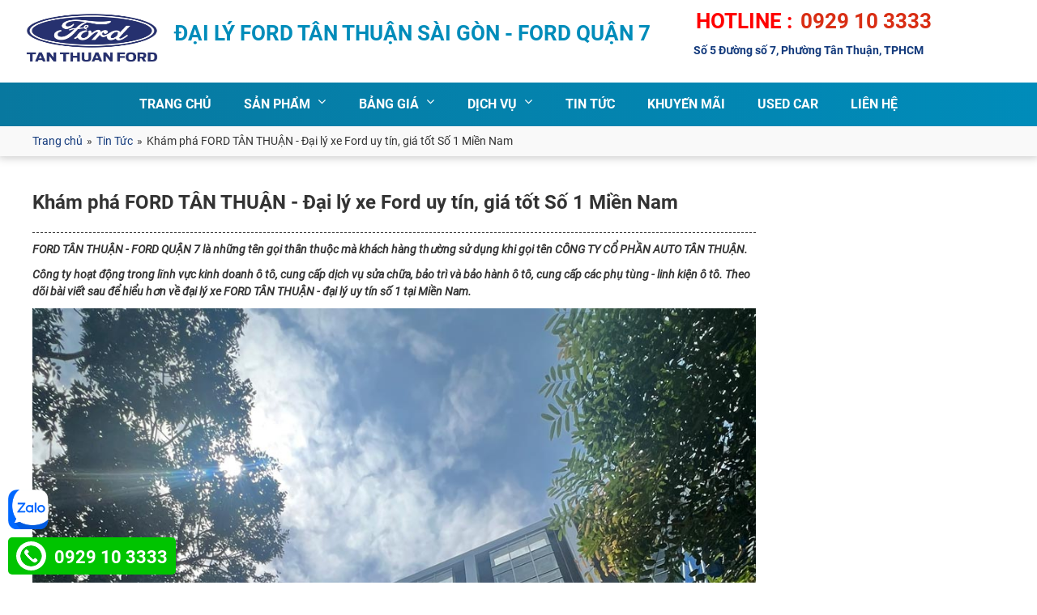

--- FILE ---
content_type: text/html; charset=UTF-8
request_url: https://ford-tanthuan.vn/bai-viet/kham-pha-FORD-TAN-THUAN-dai-ly-xe-ford-uy-tin-gia-tot-so-1-mien-nam-35.html
body_size: 15190
content:
<!DOCTYPE html>
<html lang="vi">
   <!--phan noi dung can truyen vao cho seo-->
   <head>
      <meta charset="utf-8">
      <meta http-equiv="X-UA-Compatible" content="IE=edge">
      <meta name="viewport" content="width=device-width, initial-scale=1">
      <!-- The above 3 meta tags *must* come first in the head; any other head content must come *after* these tags -->
      <title>Ford Tân Thuận là đại lý Ford 5S lớn nhất Việt Nam, Tân Thuận Ford luôn mang lại sự trải nghiệm tuyệt đối và quà tặng hấp dẫn đối với khách hàng. Liên Hệ ngay HOTLINE 0929103333 để được hỗ trợ 24/24</title>
      <meta name="keywords" content="ford tan thuan, tan thuan ford, ford quan 7, quan 7 ford, ford quan 4, ford nha be, nha be ford, quan 4 ford, dai ly xe ford viet nam, dai ly xe ford, ford 4 cho, ford 7 cho, ford ban tai, ban tai ford, " />
      <meta name="description" content="Ford Tân Thuận là đại lý Ford 5S lớn nhất Việt Nam, Tân Thuận Ford luôn mang lại sự trải nghiệm tuyệt đối và quà tặng hấp dẫn đối với khách hàng. Liên Hệ ngay HOTLINE 0929103333 để được hỗ trợ 24/24" />
      <link rel="icon" type="image/png" href="https://ford-tanthuan.vn/upload/data/images/logobanner/1725420326_logotanthuanford.jpg">
      <link rel="canonical" href="https://ford-tanthuan.vn/bai-viet/kham-pha-FORD-TAN-THUAN-dai-ly-xe-ford-uy-tin-gia-tot-so-1-mien-nam-35.html" />
      <!-- Place favicon.ico in the root directory -->
      <!-- Schema.org markup for Google+ -->
      <meta itemprop="name" content="Ford Tân Thuận là đại lý Ford 5S lớn nhất Việt Nam, Tân Thuận Ford luôn mang lại sự trải nghiệm tuyệt đối và quà tặng hấp dẫn đối với khách hàng. Liên Hệ ngay HOTLINE 0929103333 để được hỗ trợ 24/24">
      <meta itemprop="description" content="Ford Tân Thuận là đại lý Ford 5S lớn nhất Việt Nam, Tân Thuận Ford luôn mang lại sự trải nghiệm tuyệt đối và quà tặng hấp dẫn đối với khách hàng. Liên Hệ ngay HOTLINE 0929103333 để được hỗ trợ 24/24">
      <meta itemprop="image" content="https://ford-tanthuan.vn/upload/data/images/article/1694968823_z4699259305104_d3c1207050671512c33f39e4e97903f5.jpg">
      <!-- Twitter Card data -->
      <meta name="twitter:title" content="Ford Tân Thuận là đại lý Ford 5S lớn nhất Việt Nam, Tân Thuận Ford luôn mang lại sự trải nghiệm tuyệt đối và quà tặng hấp dẫn đối với khách hàng. Liên Hệ ngay HOTLINE 0929103333 để được hỗ trợ 24/24">
      <meta name="twitter:description" content="Ford Tân Thuận là đại lý Ford 5S lớn nhất Việt Nam, Tân Thuận Ford luôn mang lại sự trải nghiệm tuyệt đối và quà tặng hấp dẫn đối với khách hàng. Liên Hệ ngay HOTLINE 0929103333 để được hỗ trợ 24/24">
      <meta name="twitter:creator" content="@SaigonWeb.vn">
      <!-- Open Graph data -->
      <meta property="og:title" content="Ford Tân Thuận là đại lý Ford 5S lớn nhất Việt Nam, Tân Thuận Ford luôn mang lại sự trải nghiệm tuyệt đối và quà tặng hấp dẫn đối với khách hàng. Liên Hệ ngay HOTLINE 0929103333 để được hỗ trợ 24/24" />
      <meta property="og:type" content="article" />
      <meta property="og:url" content="https://ford-tanthuan.vn/bai-viet/kham-pha-FORD-TAN-THUAN-dai-ly-xe-ford-uy-tin-gia-tot-so-1-mien-nam-35.html" />
      <meta property="og:image" content="https://ford-tanthuan.vn/upload/data/images/article/1694968823_z4699259305104_d3c1207050671512c33f39e4e97903f5.jpg" />
      <meta property="og:description" content="Ford Tân Thuận là đại lý Ford 5S lớn nhất Việt Nam, Tân Thuận Ford luôn mang lại sự trải nghiệm tuyệt đối và quà tặng hấp dẫn đối với khách hàng. Liên Hệ ngay HOTLINE 0929103333 để được hỗ trợ 24/24" />
      <meta property="og:site_name" content="Ford Tân Thuận là đại lý Ford 5S lớn nhất Việt Nam, Tân Thuận Ford luôn mang lại sự trải nghiệm tuyệt đối và quà tặng hấp dẫn đối với khách hàng. Liên Hệ ngay HOTLINE 0929103333 để được hỗ trợ 24/24" />
      <!-- nhung header -->
      <meta name="google-site-verification" content="f7XIopvIbisO0mQrAblYUvWgN_S6XQqliW6EIfGVN7Q" />

<!--meta name="google-site-verification" content="4DJNXnzODVJj4rJ4dhOzEyKapAYcdLCR9aym5jE0Z5E" / -->

<!-- Google Tag Manager -->
<script>(function(w,d,s,l,i){w[l]=w[l]||[];w[l].push({'gtm.start':
new Date().getTime(),event:'gtm.js'});var f=d.getElementsByTagName(s)[0],
j=d.createElement(s),dl=l!='dataLayer'?'&l='+l:'';j.async=true;j.src=
'https://www.googletagmanager.com/gtm.js?id='+i+dl;f.parentNode.insertBefore(j,f);
})(window,document,'script','dataLayer','GTM-WLJNRDWG');</script>
<!-- End Google Tag Manager -->
      <!-- nhung header -->
      <!--CSS/JS FILE-->
            
    <style id="rocket-critical-css">:root{--blue:#007bff;--indigo:#6610f2;--purple:#6f42c1;--pink:#e83e8c;--red:#dc3545;--orange:#fd7e14;--yellow:#ffc107;--green:#28a745;--teal:#20c997;--cyan:#17a2b8;--white:#fff;--gray:#6c757d;--gray-dark:#343a40;--primary:#007bff;--secondary:#6c757d;--success:#28a745;--info:#17a2b8;--warning:#ffc107;--danger:#dc3545;--light:#f8f9fa;--dark:#343a40;--breakpoint-xs:0;--breakpoint-sm:576px;--breakpoint-md:768px;--breakpoint-lg:992px;--breakpoint-xl:1200px;--font-family-sans-serif:Arial,sans-serif;--font-family-monospace:SFMono-Regular,Menlo,Monaco,Consolas,monospace}*,::before,::after{box-sizing:border-box}html{font-family:sans-serif;line-height:1.15;-webkit-text-size-adjust:100%}article,aside,header,main,nav,section{display:block}body{margin:0;font-family:-apple-system,BlinkMacSystemFont,"Segoe UI",Roboto,"Helvetica Neue",Arial,"Noto Sans",sans-serif,"Apple Color Emoji","Segoe UI Emoji","Segoe UI Symbol","Noto Color Emoji";font-size:1rem;font-weight:400;line-height:1.5;color:#212529;text-align:left;background-color:#fff}h1,h2{margin-top:0;margin-bottom:.5rem}p{margin-top:0;margin-bottom:1rem}ul{margin-top:0;margin-bottom:1rem}ul ul{margin-bottom:0}strong{font-weight:bolder}a{color:#007bff;text-decoration:none;background-color:transparent}img{vertical-align:middle;border-style:none}button{border-radius:0}input,button{margin:0;font-family:inherit;font-size:inherit;line-height:inherit}button,input{overflow:visible}button{text-transform:none}button,[type="button"]{-webkit-appearance:button}button::-moz-focus-inner,[type="button"]::-moz-focus-inner{padding:0;border-style:none}::-webkit-file-upload-button{font:inherit;-webkit-appearance:button}h1,h2{margin-bottom:.5rem;font-weight:500;line-height:1.2}h1{font-size:2.5rem}h2{font-size:2rem}.container-fluid{width:100%;padding-right:15px;padding-left:15px;margin-right:auto;margin-left:auto}.row{display:-ms-flexbox;display:flex;-ms-flex-wrap:wrap;flex-wrap:wrap;margin-right:-15px;margin-left:-15px}.col-12,.col-auto,.col-sm-6,.col-md-4,.col-lg-3,.col-lg-4,.col-lg-9,.col-xl-3{position:relative;width:100%;padding-right:15px;padding-left:15px}.col-auto{-ms-flex:0 0 auto;flex:0 0 auto;width:auto;max-width:100%}.col-12{-ms-flex:0 0 100%;flex:0 0 100%;max-width:100%}@media (min-width:576px){.col-sm-6{-ms-flex:0 0 50%;flex:0 0 50%;max-width:50%}}@media (min-width:768px){.col-md-4{-ms-flex:0 0 33.333333%;flex:0 0 33.333333%;max-width:33.333333%}}@media (min-width:992px){.col-lg-3{-ms-flex:0 0 25%;flex:0 0 25%;max-width:25%}.col-lg-4{-ms-flex:0 0 33.333333%;flex:0 0 33.333333%;max-width:33.333333%}.col-lg-9{-ms-flex:0 0 75%;flex:0 0 75%;max-width:75%}}@media (min-width:1200px){.col-xl-3{-ms-flex:0 0 25%;flex:0 0 25%;max-width:25%}}.form-control{display:block;width:100%;height:calc(1.5em + 0.75rem + 2px);padding:.375rem .75rem;font-size:1rem;font-weight:400;line-height:1.5;color:#495057;background-color:#fff;background-clip:padding-box;border:1px solid #ced4da;border-radius:.25rem}.form-control::-ms-expand{background-color:transparent;border:0}.form-control:-moz-focusring{color:transparent;text-shadow:0 0 0 #495057}.form-control::-webkit-input-placeholder{color:#6c757d;opacity:1}.form-control::-moz-placeholder{color:#6c757d;opacity:1}.form-control:-ms-input-placeholder{color:#6c757d;opacity:1}.form-control::-ms-input-placeholder{color:#6c757d;opacity:1}.btn{display:inline-block;font-weight:400;color:#212529;text-align:center;vertical-align:middle;background-color:transparent;border:1px solid transparent;padding:.375rem .75rem;font-size:1rem;line-height:1.5;border-radius:.25rem}.btn-primary{color:#fff;background-color:#007bff;border-color:#007bff}.input-group{position:relative;display:-ms-flexbox;display:flex;-ms-flex-wrap:wrap;flex-wrap:wrap;-ms-flex-align:stretch;align-items:stretch;width:100%}.input-group>.form-control{position:relative;-ms-flex:1 1 0;flex:1 1 0;min-width:0;margin-bottom:0}.d-flex{display:-ms-flexbox!important;display:flex!important}.justify-content-center{-ms-flex-pack:center!important;justify-content:center!important}.align-items-center{-ms-flex-align:center!important;align-items:center!important}.sr-only{position:absolute;width:1px;height:1px;padding:0;margin:-1px;overflow:hidden;clip:rect(0,0,0,0);white-space:nowrap;border:0}.ml-auto{margin-left:auto!important}header,body{font-family:Roboto,Arial,sans-serif;font-size:14px;font-weight:400;line-height:1.5;color:#333;background:#fff}strong{font-weight:700!important}*{outline:none!important}img{max-width:100%;height:auto}iframe{display:block;max-width:100%;margin:0 auto}a{text-decoration:none;color:#133a7c}h1,h2{color:#333;font-weight:700}h1{font-size:34px;line-height:1.45}h2{font-size:24px;line-height:1.3}ul{margin:0 0 20px 40px;padding:0}ul li{list-style-type:disc}.entry-content{font-size:14px;margin-bottom:20px}.menu-fluid:before,.menu-fluid:after{content:' ';display:table;clear:both}.container-fluid:before,.container-fluid:after{content:' ';display:table;clear:both}.row{overflow:hidden}@media (min-width:768px){.container-fluid{padding-left:40px;padding-right:40px}.menu-fluid{padding-left:14%;padding-right:14%;padding-top:10px}}@media (max-width:767px){html{font-size:12px}[class*='col-']{padding-left:8px;padding-right:8px}.row{margin-left:-8px;margin-right:-8px}}.btn{font-size:14px;font-weight:700;-webkit-border-radius:0;-moz-border-radius:0;border-radius:0;height:auto;line-height:1.5;padding-top:8px;padding-bottom:8px}.btn{text-transform:uppercase;letter-spacing:1px;padding:8px;border-radius:20px}.btn-classic{width:230px;margin:5px}.btn-primary{color:#fff!important;border-color:#d92e14!important;background-color:#d92e14!important}.site-header{position:relative}.site-logo{padding-left:0!important;padding-right:0!important}.site-logo img{width:180px;height:70px}.topbar,.navbar-mobile{margin-top:10px;margin-bottom:10px}.site-title{font-size:25px;font-weight:700;text-transform:uppercase;margin-left:5px;padding-left:5px!important;padding-right:5px!important}.site-title a{color:#333}.site-search{width:250px;padding-left:0!important;padding-right:0!important}.site-search .form-control{font-size:15px;background:transparent;padding:10px!important;border:2px solid #ddd;border-radius:5px!important;height:36px}.site-nav ul{list-style:none;padding:0;margin:0}.site-nav .menu>li{float:left;position:relative;padding-left:20px;padding-right:20px;list-style:none}.site-nav .menu>li>a{font-size:16px;font-weight:700;color:#fff;text-transform:uppercase;display:block;padding:11px 0}.site-nav .menu .current-menu-item{background:#d92e14}.site-nav .sub-menu{display:none;position:absolute;z-index:12;top:100%;left:0;min-width:240px;white-space:nowrap;background:linear-gradient(to right,#133A7C 0%,#2A6BAC 100%)}.site-nav .sub-menu>li>a{color:#fff;display:block;padding:10px 15px}ul.sub-menu li{list-style:none}ul.sub-menu{margin:0}.product-sub-menu{background:#f0f0f0;position:absolute;z-index:12;top:100%;left:0;width:100%;display:none;padding-bottom:15px}.product-sub-menu a{text-align:center;display:block;margin-bottom:10px}.product-sub-menu img{max-width:160px}.product-sub-menu .name{font-size:15px;font-weight:700;margin-top:0;margin-bottom:0}.product-sub-menu .price{font-size:11px;color:gray}.site-info{line-height:1.3;margin-left:100px;padding-left:5px!important;padding-right:5px!important}.site-info a{color:#d92e14;font-size:26px}.site-info span{color:#133a7c;font-size:14px}@media (min-width:1101px){.navbar-mobile{display:none}.site-nav-desktop{background:linear-gradient(to right,#133A7C 0%,#2A6BAC 100%)}.site-nav-mobile{display:none}.site-nav .menu .menu-item-has-children{padding-right:40px}.site-nav .menu>li.menu-item-has-children:after{content:'\f3d0';font-family:'Ionicons';color:#fff;font-size:16px;position:absolute;top:10px;right:21px}.site-nav .menu>li:nth-child(2) .sub-menu{display:none}}@media (min-width:600px){.site-title .seller-name-sm{display:none}}@media (max-width:1350px){.site-title{font-size:26px}.site-info{margin-left:40px}.site-search{width:195px}}@media (max-width:1200px){.site-logo img{width:140px;height:54px}.site-title{font-size:23px}.site-info{margin-left:50px}.site-info span{color:#133a7c;font-size:13px}}@media (max-width:1100px){.open-menu-mobile{background-color:transparent;border:1px solid transparent;border-radius:.25rem;padding:0;font-size:36px;line-height:0}.menu-mobile{opacity:1;display:block;position:fixed;top:0;left:0;background:#fff;width:80%;height:100%;overflow-x:hidden;overflow-y:auto;z-index:9999;-webkit-transform:translate3d(-100%,0,0);transform:translate3d(-100%,0,0)}.menu-mobile .mobile-header{margin-top:15px;margin-bottom:5px;margin-left:0;text-align:center}.menu-mobile .mobile-header-hotline{margin-bottom:10px;text-align:center}.menu-mobile .mobile-header-hotline a{font-size:24px;font-weight:700;color:#d92e14}.menu-mobile .input-group{padding-left:8%;padding-right:8%}.menu-mobile .input-group .form-control{font-size:16px}.menu-mobile>ul{padding-top:10px;padding-left:0;margin:0}.menu-mobile li a{color:#333;padding-left:10px;font-weight:700;font-size:16px;text-transform:uppercase}.menu-mobile ul.sub-menu a{font-weight:400}.over-wrap{display:none;position:fixed;top:0;bottom:0;left:0;right:0;background:linear-gradient(180deg,#000,#434343);z-index:9998;opacity:.5;visibility:visible}.site-search{display:none}.site-title{font-size:23px;text-transform:uppercase;padding-left:5px!important;padding-right:5px!important}.site-info{margin-left:60px;line-height:1.2}.site-info span{color:#133a7c}.site-info a{font-size:24px;color:#d92e14}.product-sub-menu{display:none}.site-nav-mobile-toggler{padding-left:5px!important;padding-right:5px!important}.site-nav-mobile ul li{list-style:none;float:none;padding:8px;margin:0}.site-nav-mobile ul li .sub-menu li{list-style:none;float:none;padding:6px}.site-nav-mobile ul li .sub-menu li a:before{content:'\f3d1';font-family:'Ionicons';position:inherit;margin-right:8px}.site-nav-mobile .sub-menu{display:none}.site-nav-mobile .menu .current-menu-item>a{color:#d92e14}.site-nav-mobile .menu>li+li{border-top:1px solid #e6e6e6;margin-left:0}.site-nav-mobile .menu>li+li:after{display:none}.site-nav-mobile .menu>li.menu-item-has-children:before{content:'\f3d0';font-family:'Ionicons';font-size:18px;float:right;padding-right:10px}.site-nav-mobile .sub-menu{border:0;box-shadow:none;clear:both;width:100%;padding-left:20px}.site-nav-mobile .sub-menu>li+li{border-top:0}.site-nav-mobile .sub-menu>li>a{padding:5px 0;font-size:16px;text-transform:none}.site-nav-desktop{display:none}}@media (max-width:991px){.site-title{font-size:22px}.site-info a{font-size:22px}.menu-mobile li a{font-size:14px}.site-nav-mobile .menu>li.menu-item-has-children:before{font-size:15px}.site-nav-mobile .sub-menu>li>a{font-size:13px}.site-info span.local-address{display:none}}@media (max-width:767px){.site-title{font-size:20px}.site-info{margin-left:10px}.site-info a{font-size:20px}.site-info span{font-size:12px}}@media (max-width:599px){.site-logo img{width:100px;height:39px}.site-title{font-size:16px;line-height:1}.site-title .seller-name-sm{font-size:14px;color:#133A7C}.site-info{display:none}}@media (max-width:360px){.site-logo img{width:85px;height:33px}.site-title{font-size:14px}.site-title .seller-name-sm{font-size:12px}}.module{background-repeat:no-repeat;background-position:center center;-webkit-background-size:cover;-moz-background-size:cover;background-size:cover}.module .module-title{font-size:34px;font-weight:700;text-transform:uppercase;text-align:center;border-bottom:2px solid #ddd;padding-bottom:15px;margin-top:32px;margin-bottom:40px;position:relative;color:#133A7C}.module .module-title:before{content:' ';background:#d92e14;display:block;position:absolute;bottom:-2px;left:50%;width:100px;height:2px;margin-left:-50px}@media (max-width:767px){.module .module-title{font-size:28px}}@media (max-width:575px){.module .module-title{font-size:24px}}#topbutton{position:fixed;display:none;height:44px;width:44px;line-height:40px;right:15px;bottom:45px;z-index:111;background:#242424;border-radius:50px;text-decoration:none;color:#fff;text-align:center}#topbutton:after{font-size:24px;content:'\f3d8';font-family:'Ionicons'}@media (max-width:991px){#secondary{display:none}}.content-box-secondary{margin-bottom:18px;padding:15px;background:#f7f7f9;border:2px dashed #d92e14}.widget{position:relative;display:-webkit-box;display:-ms-flexbox;display:flex;-webkit-box-orient:vertical;-webkit-box-direction:normal;-ms-flex-direction:column;flex-direction:column;min-width:0;word-wrap:break-word;background-color:#fff;background-clip:border-box;margin-bottom:20px}.widget .widget-title{font-size:24px;font-weight:700;color:#fff;padding:12px 20px;margin-bottom:0;background-color:#133a7c;border:1px solid #133a7c;border-top-left-radius:4px;border-top-right-radius:4px}.breadcrumbs-nav{background:#f9f9f9;padding-top:8px;padding-bottom:8px;box-shadow:rgba(61,61,61,.27) 0 0 10px 2px;max-width:1920px}.rank-math-breadcrumb{font-size:14px;color:#333;float:left}.rank-math-breadcrumb a{color:#133a7c}.rank-math-breadcrumb p{margin-bottom:0}.rank-math-breadcrumb span.separator{padding-left:2px;padding-right:2px}@media (max-width:575px){.rank-math-breadcrumb a,.rank-math-breadcrumb span.last{font-size:12px}.breadcrumbs-nav{padding-top:6px;padding-bottom:6px}}@font-face{font-family:'Ionicons';src:url(https://ford-tanthuan.vn/public/fonts/ionicons.eot?v=4.1.0-0);src:url(https://ford-tanthuan.vn/public/fonts/ionicons.eot?v=4.1.0-0#iefix) format("embedded-opentype"),url(https://ford-tanthuan.vn/public/fonts/ionicons.woff2?v=4.1.0-0) format("woff2"),url(https://ford-tanthuan.vn/public/fonts/ionicons.woff?v=4.1.0-0) format("woff"),url(https://ford-tanthuan.vn/public/fonts/ionicons.ttf?v=4.1.0-0) format("truetype"),url(https://ford-tanthuan.vn/public/fonts/ionicons.svg?v=4.1.0-0#Ionicons) format("svg");font-weight:400;font-style:normal;font-display:block}.ion-ios-call:before,.ion-ios-chatbubbles:before,.ion-ios-menu:before,.ion-ios-pin:before,.ion-md-person:before{display:inline-block;font-family:'Ionicons';speak:none;font-style:normal;font-weight:400;font-variant:normal;text-transform:none;text-rendering:auto;line-height:1;-webkit-font-smoothing:antialiased;-moz-osx-font-smoothing:grayscale}.ion-ios-call:before{content:'\f13e'}.ion-ios-chatbubbles:before{content:'\f146'}.ion-ios-menu:before{content:'\f1c3'}.ion-ios-pin:before{content:'\f1e5'}.ion-md-person:before{content:'\f345'}.ion-lg:before{position:relative;font-size:1.33333em;line-height:.75em;vertical-align:-15%}@font-face{font-family:'Roboto';font-style:normal;font-weight:400;font-display:swap;src:url(https://ford-tanthuan.vn/public/fonts/roboto-v20-vietnamese-regular.eot);src:local(Roboto),local(Roboto-Regular),url(https://ford-tanthuan.vn/public/fonts/roboto-v20-vietnamese-regular.eot?#iefix) format("embedded-opentype"),url(https://ford-tanthuan.vn/public/fonts/roboto-v20-vietnamese-regular.woff2) format("woff2"),url(https://ford-tanthuan.vn/public/fonts/roboto-v20-vietnamese-regular.woff) format("woff"),url(https://ford-tanthuan.vn/public/fonts/roboto-v20-vietnamese-regular.ttf) format("truetype"),url(https://ford-tanthuan.vn/public/fonts/roboto-v20-vietnamese-regular.svg#Roboto) format("svg")}@font-face{font-family:'Roboto';font-style:italic;font-weight:400;font-display:swap;src:url(https://ford-tanthuan.vn/public/fonts/roboto-v20-vietnamese-italic.eot);src:local('Roboto Italic'),local(Roboto-Italic),url(https://ford-tanthuan.vn/public/fonts/roboto-v20-vietnamese-italic.eot?#iefix) format("embedded-opentype"),url(https://ford-tanthuan.vn/public/fonts/roboto-v20-vietnamese-italic.woff2) format("woff2"),url(https://ford-tanthuan.vn/public/fonts/roboto-v20-vietnamese-italic.woff) format("woff"),url(https://ford-tanthuan.vn/public/fonts/roboto-v20-vietnamese-italic.ttf) format("truetype"),url(https://ford-tanthuan.vn/public/fonts/roboto-v20-vietnamese-italic.svg#Roboto) format("svg")}@font-face{font-family:'Roboto';font-style:normal;font-weight:700;font-display:swap;src:url(https://ford-tanthuan.vn/public/fonts/roboto-v20-vietnamese-700.eot);src:local('Roboto Bold'),local(Roboto-Bold),url(https://ford-tanthuan.vn/public/fonts/roboto-v20-vietnamese-700.eot?#iefix) format("embedded-opentype"),url(https://ford-tanthuan.vn/public/fonts/roboto-v20-vietnamese-700.woff2) format("woff2"),url(https://ford-tanthuan.vn/public/fonts/roboto-v20-vietnamese-700.woff) format("woff"),url(https://ford-tanthuan.vn/public/fonts/roboto-v20-vietnamese-700.ttf) format("truetype"),url(https://ford-tanthuan.vn/public/fonts/roboto-v20-vietnamese-700.svg#Roboto) format("svg")}.home-product{margin-bottom:60px}.home-product .feature-product-image{text-align:center;display:block}.home-product .name{font-size:22px;font-weight:700;text-transform:uppercase;border-bottom:1px solid #ddd;text-align:center;padding-bottom:10px;margin-top:10px;margin-bottom:10px}.home-product .name a{color:#133a7c}@media (max-width:1599px){.home-product .name{font-size:18px}}
   </style>
      <!---------------- Javascript ----------------->
      <link href="https://ford-tanthuan.vn/public/template/website/fordtanthuan/css/bootstrap.css" rel="stylesheet">
      <link href="https://ford-tanthuan.vn/public/template/website/fordtanthuan/css/bootstrap.min.css" rel="stylesheet">
      <link href="https://ford-tanthuan.vn/public/template/website/fordtanthuan/css/font-awesome.min.css" rel="stylesheet" type="text/css" />
      <link rel="preload" href="https://ford-tanthuan.vn/public/template/website/fordtanthuan/css/8c4d54f54035e53f101c89b030b90ec8.css" data-rocket-async="style" as="style" onload="this.onload=null;this.rel='stylesheet'" media="all" data-minify="1" />
      <script src="https://ford-tanthuan.vn/public/template/website/fordtanthuan/js/jquery.min.js"></script>
      <script src="https://ford-tanthuan.vn/public/template/website/fordtanthuan/js/bootstrap.min.js"></script>

    
      <script type = 'application/ld+json'> 
        {
              "@context": "https://schema.org",
              "@graph": [{
                  "@type": "Organization",
                  "@id": "https://ford-tanthuan.vn/#organization",
                  "name": "Ford Tân Thuận là đại lý Ford 5S lớn nhất Việt Nam, Tân Thuận Ford luôn mang lại sự trải nghiệm tuyệt đối và quà tặng hấp dẫn đối với khách hàng. Liên Hệ ngay HOTLINE 0929103333 để được hỗ trợ 24/24",
                  "url": "https://ford-tanthuan.vn/",
                  "logo": {
                      "@type": "ImageObject",
                      "@id": "https://ford-tanthuan.vn/#logo",
                      "url": "https://ford-tanthuan.vn/upload/data/images/logobanner/1725420325_logotanthuanford.jpg",
                      "caption": "Ford Tân Thuận là đại lý Ford 5S lớn nhất Việt Nam, Tân Thuận Ford luôn mang lại sự trải nghiệm tuyệt đối và quà tặng hấp dẫn đối với khách hàng. Liên Hệ ngay HOTLINE 0929103333 để được hỗ trợ 24/24"
                  },
                  "image": {
                      "@id": "https://ford-tanthuan.vn/#logo"
                  }
              }, {
                  "@type": "WebSite",
                  "@id": "https://ford-tanthuan.vn/#website",
                  "url": "https://ford-tanthuan.vn/bai-viet/kham-pha-FORD-TAN-THUAN-dai-ly-xe-ford-uy-tin-gia-tot-so-1-mien-nam-35.html",
                  "name": "Ford Tân Thuận là đại lý Ford 5S lớn nhất Việt Nam, Tân Thuận Ford luôn mang lại sự trải nghiệm tuyệt đối và quà tặng hấp dẫn đối với khách hàng. Liên Hệ ngay HOTLINE 0929103333 để được hỗ trợ 24/24",
                  "description": "Ford Tân Thuận là đại lý Ford 5S lớn nhất Việt Nam, Tân Thuận Ford luôn mang lại sự trải nghiệm tuyệt đối và quà tặng hấp dẫn đối với khách hàng. Liên Hệ ngay HOTLINE 0929103333 để được hỗ trợ 24/24",
                  "image":"https://ford-tanthuan.vn/upload/data/images/article/1694968823_z4699259305104_d3c1207050671512c33f39e4e97903f5.jpg"
              }, {
                  "@type": "CollectionPage",
                  "@id": "https://ford-tanthuan.vn/#webpage",
                  "url": "https://ford-tanthuan.vn/bai-viet/kham-pha-FORD-TAN-THUAN-dai-ly-xe-ford-uy-tin-gia-tot-so-1-mien-nam-35.html",
                  "inLanguage": "vi-VN",
                  "name": "Ford Tân Thuận là đại lý Ford 5S lớn nhất Việt Nam, Tân Thuận Ford luôn mang lại sự trải nghiệm tuyệt đối và quà tặng hấp dẫn đối với khách hàng. Liên Hệ ngay HOTLINE 0929103333 để được hỗ trợ 24/24",
                  "isPartOf": {
                      "@id": "https://ford-tanthuan.vn/#website"
                  },
                  "about": {
                      "@id": "https://ford-tanthuan.vn/#organization"
                  },
                  "description": "Ford Tân Thuận là đại lý Ford 5S lớn nhất Việt Nam, Tân Thuận Ford luôn mang lại sự trải nghiệm tuyệt đối và quà tặng hấp dẫn đối với khách hàng. Liên Hệ ngay HOTLINE 0929103333 để được hỗ trợ 24/24"
              }]
          } 

          </script>

          <style>
      @media (max-width: 991px){
      .on-desktop {
      display: none !important;
      }
      }
      @media (min-width: 992px){
      .on-mobile {
      display: none !important;
      }
      }
      .site-slider .item {
      display: none;
      }
      .site-slider .item:first-child {
      display: block;
      }
      .site-slider.slick-initialized .item {
      display: block;
      }
   </style>

   </head>

   <body class="home page-template page-template-page-homepage page-template-page-homepage-php page page-id-16">
      <div class="over-wrap"></div>
      <div id="page" class="site">
        <script>
$(document).ready(function()  {
     var pgurl = window.location.href;
     $("#nav li a").each(function(){
          if($(this).attr("href") == pgurl){
            $(this).addClass("active");
      }
     
     });   
});

function submit_search()
{
  if(document.getElementById("textsearch").value == "" || document.getElementById("textsearch").value == "" || document.getElementById("textsearch").value == "Nhập từ khóa cần tìm")
  return false;
  var url='https://ford-tanthuan.vn/tim-kiem/'+encodeURI(document.getElementById("textsearch").value.replace(/\s/g, '-')) +'';

  window.location = url;
  return false;  
}
function submit_search_mobile()
{
  if(document.getElementById("txtsearch_m").value == "" || document.getElementById("txtsearch_m").value == "" || document.getElementById("txtsearch_m").value == "Nhập từ khóa cần tìm")
  return false;
  var url='https://ford-tanthuan.vn/tim-kiem/'+encodeURI(document.getElementById("txtsearch_m").value.replace(/\s/g, '-')) +'';

  window.location = url;
  return false;  
}
jQuery(function() {
    jQuery("#search_form input").keypress(function(even) {
      if(even.which == "13") {
        submit_search();
      }
    });
  });
jQuery(function() {
    jQuery("#search_form_m input").keypress(function(even) {
      if(even.which == "13") {
        submit_search_mobile();
      }
    });
  });
</script>


  <a class="skip-link sr-only" href="#content">Skip to content</a>
         <header id="masthead" class="site-header">
            <div class="container-fluid">
               <div class="row topbar align-items-center">
                  <div class="col-auto site-logo">
                     <a href="https://ford-tanthuan.vn/" rel="home">
                     <img src="https://ford-tanthuan.vn/upload/data/images/logobanner/1725420325_logotanthuanford.jpg" alt="ĐẠI LÝ FORD TÂN THUẬN SÀI GÒN TẠI QUẬN 7 TỰ HÀO LÀ ĐẠI LÝ LỚN SỐ 1 VIỆT NAM " data-skip-lazy/>
                     </a>
                  </div>
                  <div class="col-auto site-title">
                     <p><a href="tel:092 910 3333" rel="home">ĐẠI L&Yacute; FORD T&Acirc;N THUẬN S&Agrave;I G&Ograve;N - FORD QUẬN 7</a></p>
                  </div>
                  <div class="col-auto site-info">
                     <p><strong><a href="tel:0929103333">&nbsp;HOTLINE : </a></strong><strong style="color: rgb(19, 58, 124);">&nbsp;<a href="http://0929103333" style="color: rgb(217, 46, 20);">0929 10 3333</a></strong></p>

<p><strong><span class="local-address">&nbsp;Số 5 Đường số 7, Phường T&acirc;n Thuận,&nbsp;TPHCM</span></strong></p>
                  </div>
                 
                  <div class="col-auto ml-auto navbar-mobile">
                     <div class="site-nav-mobile-toggler">
                        <button title="Menu" class="open-menu-mobile hidden-lg-up" type="button" >
                        <i class="fa fa-bars"></i>
                        </button>
                     </div>
                     <nav class="site-nav-mobile navbar-toggleable-md-mobile">
                        <div class="menu-mobile" id="site-nav-mob">
                           <div class="mobile-header site-title align-items-center">
                              <a class="site-logo" href="https://ford-tanthuan.vn/" rel="home">
                                 <img class="site-logo-img" src="https://ford-tanthuan.vn/upload/data/images/logobanner/1725420325_logotanthuanford.jpg" alt="ĐẠI LÝ FORD TÂN THUẬN SÀI GÒN TẠI QUẬN 7 TỰ HÀO LÀ ĐẠI LÝ LỚN SỐ 1 VIỆT NAM "/>
                                 <noscript><img class="site-logo-img" src="https://ford-tanthuan.vn/upload/data/images/logobanner/1725420325_logotanthuanford.jpg" alt="ĐẠI LÝ FORD TÂN THUẬN SÀI GÒN TẠI QUẬN 7 TỰ HÀO LÀ ĐẠI LÝ LỚN SỐ 1 VIỆT NAM "/></noscript>
                              </a>
                             
                           </div>
                           <div class="mobile-header-hotline">
                              <strong><a href=""><i class="fa fa-phone"></i>&nbsp;0929 10 3333</a></strong> 
                           </div>
                           <form class="form-search" id="search_form">
                              <div class="input-group">
                                 <input class="form-control" type="text" aria-label="Tìm kiếm" name="textsearch" id="textsearch" placeholder="Tìm kiếm..."/>
                              </div>
                           </form>
                           <ul id="menu-main-menu" class="menu">
                            
                    <li id="menu-item-2969" class=" menu-item menu-item-type-post_type menu-item-object-page menu-item-home  page_item page-item-16 current_page_item menu-item-2969"><a href="https://ford-tanthuan.vn/" title="TRANG CHỦ"   aria-current="page">TRANG CHỦ</a></li>
                         
                    <li id="menu-item-2970" class=" menu-item menu-item-type-post_type menu-item-object-page menu-item-has-children menu-item-2970">
                                 <a href="https://ford-tanthuan.vn/san-pham.html" title="SẢN PHẨM"  >SẢN PHẨM</a>
                                 <ul class="sub-menu">
                         
                        <li  class="menu-item menu-item-type-post_type menu-item-object-product menu-item-4234"><a href="https://ford-tanthuan.vn/ford-everest-platinum-2025-70.html">FORD EVEREST PLATIUM</a></li>
                         
                        <li  class="menu-item menu-item-type-post_type menu-item-object-product menu-item-4234"><a href="https://ford-tanthuan.vn/ford-everest-the-he-moi-56.html">FORD EVEREST 2025</a></li>
                         
                        <li  class="menu-item menu-item-type-post_type menu-item-object-product menu-item-4234"><a href="https://ford-tanthuan.vn/ford-explorer-23l-at-3.html"> FORD EXPLORER MỚI NHẤT</a></li>
                         
                        <li  class="menu-item menu-item-type-post_type menu-item-object-product menu-item-4234"><a href="https://ford-tanthuan.vn/ford-ranger-2024-62.html">FORD RANGER 2025</a></li>
                         
                        <li  class="menu-item menu-item-type-post_type menu-item-object-product menu-item-4234"><a href="https://ford-tanthuan.vn/ford-ranger-raptor-28.html">FORD RAPTOR 2025</a></li>
                         
                        <li  class="menu-item menu-item-type-post_type menu-item-object-product menu-item-4234"><a href="https://ford-tanthuan.vn/ford-transit-all-new-2024-65.html">Ford Transit ALL NEW 2025</a></li>
                         
                        <li  class="menu-item menu-item-type-post_type menu-item-object-product menu-item-4234"><a href="https://ford-tanthuan.vn/ford-territory-the-he-moi-68.html">FORD TERRITORY 2025</a></li>
                         
                        <li  class="menu-item menu-item-type-post_type menu-item-object-product menu-item-4234"><a href="https://ford-tanthuan.vn/ford-mustang-mach-e-premium-awd-2025-69.html">FORD MUSTANG MACH E</a></li>
                         </ul></li>
                    <li id="menu-item-2970" class=" menu-item menu-item-type-post_type menu-item-object-page menu-item-has-children menu-item-2970">
                                 <a href="https://ford-tanthuan.vn/bai-viet/bang-gia-c3.html" title="BẢNG GIÁ"  >BẢNG GIÁ</a>
                                 <ul class="sub-menu">
                         
                        <li  class="menu-item menu-item-type-post_type menu-item-object-product menu-item-4234"><a href="https://ford-tanthuan.vn/dang-ky-lai-thu.html">ĐĂNG KÍ LÁI THỬ</a></li>
                         
                        <li  class="menu-item menu-item-type-post_type menu-item-object-product menu-item-4234"><a href="https://ford-tanthuan.vn/du-toan-chi-phi.html">DỰ TOÁN CHI PHÍ</a></li>
                         </ul></li>
                    <li id="menu-item-2970" class=" menu-item menu-item-type-post_type menu-item-object-page menu-item-has-children menu-item-2970">
                                 <a href="https://ford-tanthuan.vn/" title="DỊCH VỤ"  >DỊCH VỤ</a>
                                 <ul class="sub-menu">
                         
                        <li  class="menu-item menu-item-type-post_type menu-item-object-product menu-item-4234"><a href="https://ford-tanthuan.vn/dat-lich-sua-chua.html">ĐẶT LỊCH SỬA CHỮA</a></li>
                         </ul></li>
                    <li id="menu-item-2969" class=" menu-item menu-item-type-post_type menu-item-object-page menu-item-home  page_item page-item-16 current_page_item menu-item-2969"><a href="https://ford-tanthuan.vn/bai-viet/tin-tuc-c2.html" title="TIN TỨC"   aria-current="page">TIN TỨC</a></li>
                         
                    <li id="menu-item-2969" class=" menu-item menu-item-type-post_type menu-item-object-page menu-item-home  page_item page-item-16 current_page_item menu-item-2969"><a href="https://ford-tanthuan.vn/bai-viet/khuyen-mai-c1.html" title="Khuyến Mãi"   aria-current="page">Khuyến Mãi</a></li>
                         
                    <li id="menu-item-2969" class=" menu-item menu-item-type-post_type menu-item-object-page menu-item-home  page_item page-item-16 current_page_item menu-item-2969"><a href="https://ford-tanthuan.vn/used-car.html" title="Used Car"   aria-current="page">Used Car</a></li>
                         
                    <li id="menu-item-2969" class=" menu-item menu-item-type-post_type menu-item-object-page menu-item-home  page_item page-item-16 current_page_item menu-item-2969"><a href="https://ford-tanthuan.vn/lien-he-p3.html" title="LIÊN HỆ"   aria-current="page">LIÊN HỆ</a></li>
                                                    </ul>
                          
                        </div>
                     </nav>
                  </div>
               </div>
               
            </div>
            <nav class="site-nav site-nav-desktop">
               <div class="container-fluid">
                  <div class="d-flex justify-content-center">
                     <ul id="menu-main-menu-1" class="menu">
                        
                    <li id="menu-item-2969" class=" menu-item menu-item-type-post_type menu-item-object-page menu-item-home  page_item page-item-16 current_page_item menu-item-2969"><a href="https://ford-tanthuan.vn/" title="TRANG CHỦ"   aria-current="page">TRANG CHỦ</a></li>
                         
                    <li class="  menu-item menu-item-type-post_type menu-item-object-page menu-item-has-children menu-item-2970"><a href="https://ford-tanthuan.vn/san-pham.html">SẢN PHẨM</a></li>
                        <div class="product-sub-menu hidden-md-down">
                  <div class="container-fluid">
                     <div class="menu-fluid">
                        <div class="row">
                         
                          <div class="col-lg-4 col-xl-3">
                              <a  href="https://ford-tanthuan.vn/ford-everest-platinum-2025-70.html">
                                 <img width="500" height="340" src="https://ford-tanthuan.vn/upload/data/images/menu/1758691543_ford_Everest_Platinum.png" alt="FORD EVEREST PLATIUM">
                                 <div class="name">FORD EVEREST PLATIUM</div>
                                 <span class="price"></span>
                              </a>
                           </div>
                               
                          <div class="col-lg-4 col-xl-3">
                              <a  href="https://ford-tanthuan.vn/ford-everest-the-he-moi-56.html">
                                 <img width="500" height="340" src="https://ford-tanthuan.vn/upload/data/images/menu/1662697901_hinh_icon_ford_everest_moi_nhat_.png" alt="FORD EVEREST 2025">
                                 <div class="name">FORD EVEREST 2025</div>
                                 <span class="price"></span>
                              </a>
                           </div>
                               
                          <div class="col-lg-4 col-xl-3">
                              <a  href="https://ford-tanthuan.vn/ford-explorer-23l-at-3.html">
                                 <img width="500" height="340" src="https://ford-tanthuan.vn/upload/data/images/menu/1662699008_ford_explorer_icon_moi_nhat_hien_nay_viet_nam.png" alt=" FORD EXPLORER MỚI NHẤT">
                                 <div class="name"> FORD EXPLORER MỚI NHẤT</div>
                                 <span class="price"></span>
                              </a>
                           </div>
                               
                          <div class="col-lg-4 col-xl-3">
                              <a  href="https://ford-tanthuan.vn/ford-ranger-2024-62.html">
                                 <img width="500" height="340" src="https://ford-tanthuan.vn/upload/data/images/menu/1662699109_hinh_anh_dai_dien_ford_ranger_wildtrak_2023_moi_nhat_viet_nam.png" alt="FORD RANGER 2025">
                                 <div class="name">FORD RANGER 2025</div>
                                 <span class="price"></span>
                              </a>
                           </div>
                               
                          <div class="col-lg-4 col-xl-3">
                              <a  href="https://ford-tanthuan.vn/ford-ranger-raptor-28.html">
                                 <img width="500" height="340" src="https://ford-tanthuan.vn/upload/data/images/menu/1662699152_gia_xe_ford_raptor_tot_nhat_mien_nam.png" alt="FORD RAPTOR 2025">
                                 <div class="name">FORD RAPTOR 2025</div>
                                 <span class="price"></span>
                              </a>
                           </div>
                               
                          <div class="col-lg-4 col-xl-3">
                              <a  href="https://ford-tanthuan.vn/ford-transit-all-new-2024-65.html">
                                 <img width="500" height="340" src="https://ford-tanthuan.vn/upload/data/images/menu/1758691571_Ford_Transit_ALL_NEW_2025.png" alt="Ford Transit ALL NEW 2025">
                                 <div class="name">Ford Transit ALL NEW 2025</div>
                                 <span class="price"></span>
                              </a>
                           </div>
                               
                          <div class="col-lg-4 col-xl-3">
                              <a  href="https://ford-tanthuan.vn/ford-territory-the-he-moi-68.html">
                                 <img width="500" height="340" src="https://ford-tanthuan.vn/upload/data/images/menu/1758691595_FORD_TERRITORY_2025.png" alt="FORD TERRITORY 2025">
                                 <div class="name">FORD TERRITORY 2025</div>
                                 <span class="price"></span>
                              </a>
                           </div>
                               
                          <div class="col-lg-4 col-xl-3">
                              <a  href="https://ford-tanthuan.vn/ford-mustang-mach-e-premium-awd-2025-69.html">
                                 <img width="500" height="340" src="https://ford-tanthuan.vn/upload/data/images/menu/1758691583_Ford_Mustang_Mach_E.png" alt="FORD MUSTANG MACH E">
                                 <div class="name">FORD MUSTANG MACH E</div>
                                 <span class="price"></span>
                              </a>
                           </div>
                               </div>
                                 </div>
                              </div>
                           </div>
                    <li id="menu-item-2970" class=" menu-item menu-item-type-post_type menu-item-object-page menu-item-has-children menu-item-2970">
                                 <a href="https://ford-tanthuan.vn/bai-viet/bang-gia-c3.html" title="BẢNG GIÁ"  >BẢNG GIÁ</a>
                                 <ul class="sub-menu">
                         
                          <li id="menu-item-2986" class="menu-item menu-item-type-post_type menu-item-object-page menu-item-2986"><a   href="https://ford-tanthuan.vn/dang-ky-lai-thu.html">ĐĂNG KÍ LÁI THỬ</a></li>
                               
                          <li id="menu-item-2986" class="menu-item menu-item-type-post_type menu-item-object-page menu-item-2986"><a   href="https://ford-tanthuan.vn/du-toan-chi-phi.html">DỰ TOÁN CHI PHÍ</a></li>
                               </ul></li>
                    <li id="menu-item-2970" class=" menu-item menu-item-type-post_type menu-item-object-page menu-item-has-children menu-item-2970">
                                 <a href="https://ford-tanthuan.vn/" title="DỊCH VỤ"  >DỊCH VỤ</a>
                                 <ul class="sub-menu">
                         
                          <li id="menu-item-2986" class="menu-item menu-item-type-post_type menu-item-object-page menu-item-2986"><a   href="https://ford-tanthuan.vn/dat-lich-sua-chua.html">ĐẶT LỊCH SỬA CHỮA</a></li>
                               </ul></li>
                    <li id="menu-item-2969" class=" menu-item menu-item-type-post_type menu-item-object-page menu-item-home  page_item page-item-16 current_page_item menu-item-2969"><a href="https://ford-tanthuan.vn/bai-viet/tin-tuc-c2.html" title="TIN TỨC"   aria-current="page">TIN TỨC</a></li>
                         
                    <li id="menu-item-2969" class=" menu-item menu-item-type-post_type menu-item-object-page menu-item-home  page_item page-item-16 current_page_item menu-item-2969"><a href="https://ford-tanthuan.vn/bai-viet/khuyen-mai-c1.html" title="Khuyến Mãi"   aria-current="page">Khuyến Mãi</a></li>
                         
                    <li id="menu-item-2969" class=" menu-item menu-item-type-post_type menu-item-object-page menu-item-home  page_item page-item-16 current_page_item menu-item-2969"><a href="https://ford-tanthuan.vn/used-car.html" title="Used Car"   aria-current="page">Used Car</a></li>
                         
                    <li id="menu-item-2969" class=" menu-item menu-item-type-post_type menu-item-object-page menu-item-home  page_item page-item-16 current_page_item menu-item-2969"><a href="https://ford-tanthuan.vn/lien-he-p3.html" title="LIÊN HỆ"   aria-current="page">LIÊN HỆ</a></li>
                                              </ul>
                  </div>
               </div>
            </nav>
         </header>
          
   <link href="https://ford-tanthuan.vn/public/template/website/fordtanthuan/css/screen.min.css" rel="stylesheet">

<div id="content" class="site-content">
            <nav class="breadcrumbs-nav">
               <div class="container-fluid">
                  <nav aria-label="breadcrumbs" class="rank-math-breadcrumb">
                     <p> <a href="https://ford-tanthuan.vn/">Trang chủ</a><span class="separator"> &raquo; </span>
      <a href="https://ford-tanthuan.vn/bai-viet/tin-tuc-c2.html">Tin Tức</a><span class="separator"> &raquo; </span>
      <span class="last">Khám phá FORD TÂN THUẬN - Đại lý xe Ford uy tín, giá tốt Số 1 Miền Nam</span></p>
                  </nav>
               </div>
            </nav>
            <article class="single-article">
               <div class="container-fluid">
                  <div class="row">
                     <div id="primary" class="col-12 col-lg-9 content-area">
                        <main id="main" class="site-main">
                           <h1 class="single-article-title">Khám phá FORD TÂN THUẬN - Đại lý xe Ford uy tín, giá tốt Số 1 Miền Nam</h1>
                           <div class="single-article-info">
                              <div class = "row">
                                 
                              </div>
                           </div>
                           <div class="entry-content">
                                                             <p><strong><em>FORD T&Acirc;N THUẬN - FORD QUẬN 7 l&agrave; những t&ecirc;n gọi th&acirc;n thuộc m&agrave; kh&aacute;ch h&agrave;ng thường sử dụng khi gọi t&ecirc;n C&Ocirc;NG TY CỔ PHẦN AUTO T&Acirc;N THUẬN</em></strong><strong><em>.</em></strong></p>

<p><strong><em>C&ocirc;ng ty hoạt động trong lĩnh vực kinh doanh &ocirc; t&ocirc;, cung cấp dịch vụ sửa chữa, bảo tr&igrave; v&agrave;&nbsp;bảo h&agrave;nh &ocirc; t&ocirc;, cung cấp c&aacute;c phụ t&ugrave;ng - linh kiện &ocirc; t&ocirc;. Theo d&otilde;i b&agrave;i viết sau để hiểu hơn về đại l&yacute; xe FORD T&Acirc;N THUẬN&nbsp;- đại l&yacute; uy t&iacute;n số 1 tại Miền Nam.</em></strong></p>

<p style="text-align: center;"><img alt="" src="/upload/data/images/72-dai-ly-ford-tan-thuan-quan-7-001(1).jpg" /></p>

<h2>Kh&aacute;m ph&aacute; trụ&nbsp;sở mới của FORD T&Acirc;N THUẬN QUẬN 7</h2>

<p>Với tổng vốn đầu tư gần 100 tỷ đồng, FORD T&Acirc;N THUẬN&nbsp;được xem l&agrave; showroom lớn nhất Việt Nam với trang thiết bị hiện đại, đạt ti&ecirc;u chuẩn Ford to&agrave;n cầu. Cụ thể:</p>

<p>- Với diện t&iacute;ch sử dụng hơn 10.000 m&eacute;t vu&ocirc;ng, trụ sở mới của FORD T&Acirc;N THUẬN&nbsp;c&oacute; vốn đầu tư 90 tỷ đồng, cộng th&ecirc;m 7 tỷ đồng đầu tư mua sắm trang thiết bị sửa chữa. FORD T&Acirc;N THUẬN QUẬN 7&nbsp;được x&acirc;y dựng theo m&ocirc; h&igrave;nh hiện đại, tọa lạc tại vị tr&iacute; giao th&ocirc;ng thuận tiện.</p>

<p><img alt="" src="/upload/data/images/72-dai-ly-ford-tan-thuan-quan-7-011.jpg" /></p>

<p>-&nbsp;FORD T&Acirc;N THUẬN l&agrave; đại l&yacute; c&oacute; showroom lớn nhất Việt Nam v&agrave; Ph&ograve;ng trưng b&agrave;y sản phẩm theo ti&ecirc;u chuẩn Ford to&agrave;n cầu, bảo đảm đem đến dịch vụ ho&agrave;n hảo t&ocirc;́i đa cho kh&aacute;ch h&agrave;ng.</p>

<p>&nbsp; &nbsp; + <strong>Khu vực sửa chữa chung:</strong>&nbsp;Điểm tiếp nhận xe l&agrave;m dịch vụ, bảo h&agrave;nh, bảo dưỡng, đồng sơn, bảo hiểm. Xưởng dịch vụ được thiết kế với 3 cổng v&agrave;o, 1 cổng ra. C&aacute;c khu vực b&ecirc;n trong xưởng cũng được chia th&agrave;nh c&aacute;c khu vực chuy&ecirc;n biệt t&ugrave;y theo mức độ cần sửa chữa của xe.</p>

<p>&nbsp; &nbsp; +&nbsp;<strong>Khu vực ph&ograve;ng chờ d&agrave;nh cho kh&aacute;ch:&nbsp;</strong>Ph&ograve;ng chờ d&agrave;nh cho kh&aacute;ch h&agrave;ng gh&eacute; Ford Thủ Đức l&agrave;m dịch vụ. Qu&yacute; kh&aacute;ch h&agrave;ng trong thời gian chờ c&oacute; thể ngồi tại Salon v&agrave; được phụ vụ nước miễn ph&iacute;.</p>

<p>&nbsp; &nbsp; +&nbsp;<strong>Khu vực chăm s&oacute;c kh&aacute;ch h&agrave;ng:&nbsp;</strong>Khu vực tiếp nhận c&aacute;c phản hồi của kh&aacute;ch h&agrave;ng v&agrave; cũng l&agrave; bộ phận quan trọng gửi tin nhắn nhắc nhở kh&aacute;ch h&agrave;ng tới hạn bảo dưỡng.</p>

<p>&nbsp; &nbsp; +&nbsp;<strong>Khu vực tư vấn bảo hiểm:&nbsp;</strong>Khu vực hỗ trợ tư vấn v&agrave; hỗ trợ kh&aacute;ch h&agrave;ng bảo hiểm. Nhằm n&acirc;ng cao chất lượng dịch vụ v&agrave; tư vấn cho kh&aacute;ch h&agrave;ng tốt hơn c&aacute;c thắc mắc li&ecirc;n quan đến bảo hiểm xe ngay tại b&agrave;n.</p>

<p>&nbsp; &nbsp; +&nbsp;<strong>Khu vực trưng b&agrave;y lưu niệm:&nbsp;</strong>Khu vực trưng b&agrave;y c&aacute;c danh hiệu, huy chương đại l&yacute; đạt được qua năm th&aacute;ng. Niềm tự h&agrave;o n&agrave;y kh&ocirc;ng chỉ được x&acirc;y dựng bằng đội ngũ c&ocirc;ng ty m&agrave; đ&oacute; c&ograve;n l&agrave; sự tin tưởng ủng hộ của kh&aacute;ch h&agrave;ng d&agrave;nh cho đại l&yacute;.</p>

<p><img alt="" src="/upload/data/images/72-dai-ly-ford-tan-thuan-quan-7-008(1).jpg" /></p>

<p>- <a href="https://ford-tanthuan.vn/">FORD T&Acirc;N THUẬN</a>&nbsp;c&oacute; đội ngũ Tư vấn B&aacute;n h&agrave;ng, Cố vấn Dịch vụ, Kỹ sư, Kỹ thuật vi&ecirc;n chuy&ecirc;n nghiệp v&agrave; tận t&acirc;m với nghề, sẵn s&agrave;ng đ&aacute;p ứng mọi y&ecirc;u cầu v&agrave; mong muốn của kh&aacute;ch h&agrave;ng.</p>

<h2>Hệ thống dịch vụ đang được cung cấp tại FORD T&Acirc;N THUẬN - FORD QUẬN 7</h2>

<p>- Ph&acirc;n phối xe Ford mới 100% ch&iacute;nh h&atilde;ng.</p>

<p>- Xe đ&atilde; qua sử dụng</p>

<p>- Kinh doanh phụ t&ugrave;ng Ford ch&iacute;nh h&atilde;ng</p>

<p>- Kinh doanh phụ kiện Ford ch&iacute;nh h&atilde;ng</p>

<p>- Dịch vụ sửa chữa, cứu hộ 24/24</p>

<p>- Tư vấn bảo hiểm</p>

<p>- Tư vấn t&agrave;i ch&iacute;nh mua xe</p>

<p>Với đội ngũ nh&acirc;n vi&ecirc;n b&aacute;n h&agrave;ng được đ&agrave;o tạo theo Chuẩn Tư vấn B&aacute;n h&agrave;ng chuy&ecirc;n nghiệp chương tr&igrave;nh Ford Academic sẽ phục vụ v&agrave; tư vấn kh&aacute;ch h&agrave;ng h&agrave;i l&ograve;ng nhất khi đến với FORD T&Acirc;N THUẬN.</p>

<p>Tr&ecirc;n đ&acirc;y l&agrave; c&aacute;c th&ocirc;ng tin cơ bản về Đại l&yacute; xe FORD QUẬN 7 - FORD T&Acirc;N THUẬN. Nếu bạn đang t&igrave;m địa chỉ mua xe Ford uy t&iacute;n, chất lượng, gi&aacute; b&aacute;n tốt nhất th&igrave; FORD T&Acirc;N THUẬN&nbsp;ch&iacute;nh l&agrave; lựa chọn.</p>

<p><img alt="" src="/upload/data/images/72-dai-ly-ford-tan-thuan-quan-7-006.jpg" /></p>

<h2 id="congty" style="font-weight: 700; line-height: 1.3; box-sizing: border-box; margin-top: 0px; margin-bottom: 0.5rem; font-size: 24px; font-family: Roboto, Arial, sans-serif; outline: none !important;">C&ocirc;ng ty Cổ Phần&nbsp;Auto T&acirc;n Thuận&nbsp;-<a href="https://ford-tanthuan.vn/" style="color: rgb(19, 58, 124); box-sizing: border-box; text-decoration-line: none; background-color: transparent; outline: none !important;">&nbsp;FORD T&Acirc;N THUẬN&nbsp;</a>- Đại l&yacute; xe ủy quyền lớn nhất của Ford Việt Nam tại Miền Nam</h2>

<p style="box-sizing: border-box; margin: 0px 0px 1rem; font-family: Roboto, Arial, sans-serif; font-size: 14px; outline: none !important;">- Địa chỉ: Số 5 Đường số 7, T&acirc;n Thuận Đ&ocirc;ng, Quận 7, TPHCM</p>

<p style="box-sizing: border-box; margin: 0px 0px 1rem; font-family: Roboto, Arial, sans-serif; font-size: 14px; outline: none !important;">- Hotline: 0929 10 3333</p>
                           </div>
                           <div class="row row-news devcpt_loadmore_content">
                           
      <div class="col-12 col-sm-6 col-md-4 col-news">
                              <article class="news">
                                 <a class="image" href="https://ford-tanthuan.vn/bai-viet/cap-nhat-gia-xe-ford-explorer-2024-moi-nhat-thang-6-2024-tai-dai-ly-xe-ford-tan-thuan-256.html">
                                 <img width="900" height="450" src="https://ford-tanthuan.vn/upload/data/images/article/1715575363_cap-nhat-gia-xe-ford-explorer-2024-va-uu-dai-mua-xe-moi-nhat-thang-5-2024-003_(3).jpg" alt="Cập nhật giá xe Ford Explorer 2024 mới nhất tháng 6/2024 tại Đại lý xe Ford Tân Thuận">
                                 </a>
                                 <h2 class="name"><a class="image" href="https://ford-tanthuan.vn/bai-viet/cap-nhat-gia-xe-ford-explorer-2024-moi-nhat-thang-6-2024-tai-dai-ly-xe-ford-tan-thuan-256.html">Cập nhật giá xe Ford Explorer 2024 mới nhất tháng 6/2024 tại Đại lý xe Ford Tân Thuận</a></h2>
                                 <div class="desc">
                                    <p>Ford Explorer 2024 thế hệ mới hội tụ dáng vẻ tinh tế được trau chuốt đến từng đường nét. Các đường nét chạm khắc và những đường gân dập nổi tạo cảm giác mẫu SUV&#8230; </p>
                                 </div>
                              </article>
                           </div>
      
      <div class="col-12 col-sm-6 col-md-4 col-news">
                              <article class="news">
                                 <a class="image" href="https://ford-tanthuan.vn/bai-viet/ford-everest-titanium-2024:-thong-so-ky-thuat-gia-xe-va-hinh-anh-xe-moi-nhat-257.html">
                                 <img width="900" height="450" src="https://ford-tanthuan.vn/upload/data/images/article/1714114864_8-ford-everest-titanium-2024-thong-so-ky-thuat-gia-xe-va-hinh-anh-xe-moi-nhat-001.jpg" alt="Ford Everest Titanium 2024: Thông số kỹ thuật, giá xe và hình ảnh xe mới nhất">
                                 </a>
                                 <h2 class="name"><a class="image" href="https://ford-tanthuan.vn/bai-viet/ford-everest-titanium-2024:-thong-so-ky-thuat-gia-xe-va-hinh-anh-xe-moi-nhat-257.html">Ford Everest Titanium 2024: Thông số kỹ thuật, giá xe và hình ảnh xe mới nhất</a></h2>
                                 <div class="desc">
                                    <p>Là mẫu SUV 7 chỗ bán chạy nhất tại thị trường Việt Nam, Ford Everest Titanium 2024 có 2 phiên bản là Titanium 4x2 AT và Titanium + 4x4 AT. Cả 2 phiên bản Titanium&#8230; </p>
                                 </div>
                              </article>
                           </div>
      
      <div class="col-12 col-sm-6 col-md-4 col-news">
                              <article class="news">
                                 <a class="image" href="https://ford-tanthuan.vn/bai-viet/ford-everest-platium-2024:-bien-the-dat-nhat-cua-dong-suv-my-cung-trang-bi-xin-so-nang-tam-vi-the-258.html">
                                 <img width="900" height="450" src="https://ford-tanthuan.vn/upload/data/images/article/1714136814_9-ford-everest-platium-2024-bien-the-dat-nhat-cua-dong-suv-my-cung-trang-bi-xin-so-nang-tam-vi-the-007.jpg" alt="Ford Everest Platium 2024: Biến thể đắt nhất của dòng SUV Mỹ cùng trang bị xịn sò, nâng tầm vị thế">
                                 </a>
                                 <h2 class="name"><a class="image" href="https://ford-tanthuan.vn/bai-viet/ford-everest-platium-2024:-bien-the-dat-nhat-cua-dong-suv-my-cung-trang-bi-xin-so-nang-tam-vi-the-258.html">Ford Everest Platium 2024: Biến thể đắt nhất của dòng SUV Mỹ cùng trang bị xịn sò, nâng tầm vị thế</a></h2>
                                 <div class="desc">
                                    <p>Ford Everest Platium 2024 là phiên bản đắt giá nhất của dòng SUV 7 chỗ hạng D đến từ thương hiệu ô tô Mỹ, vừa ra mắt tại thị trường Việt Nam vào ngày 15/3/2024.&#8230; </p>
                                 </div>
                              </article>
                           </div>
      
      <div class="col-12 col-sm-6 col-md-4 col-news">
                              <article class="news">
                                 <a class="image" href="https://ford-tanthuan.vn/bai-viet/mua-xe-ford-tra-gop-3.html">
                                 <img width="900" height="450" src="https://ford-tanthuan.vn/upload/data/images/article/hinh anh dai dien ford explorer moi nhat viet nam.jpg" alt="Mua xe Ford trả góp ">
                                 </a>
                                 <h2 class="name"><a class="image" href="https://ford-tanthuan.vn/bai-viet/mua-xe-ford-tra-gop-3.html">Mua xe Ford trả góp </a></h2>
                                 <div class="desc">
                                    <p>Hồ sơ khách hàng nhanh gọn, linh hoạt, không cần phải chứng minh thu nhập, hỗ trợ tối đa mà khách hàng không cần phải chịu bất kỳ một chi phí nào </p>
                                 </div>
                              </article>
                           </div>
      
      <div class="col-12 col-sm-6 col-md-4 col-news">
                              <article class="news">
                                 <a class="image" href="https://ford-tanthuan.vn/bai-viet/ford-ranger-stormtrak-2024:-phien-ban-dac-biet-cua-dong-ban-tai-my-dinh-vi-duoi-ban-raptor-nhung-xin-hon-ban-wildtrak-ve-trang-bi-259.html">
                                 <img width="900" height="450" src="https://ford-tanthuan.vn/upload/data/images/article/1714227299_10-ford-ranger-stormtrak-2024-phien-ban-dac-biet-cua-dong-ban-tai-my-dinh-vi-duoi-ban-raptor-nhung-xin-hon-ban-wildtrak-ve-trang-bi-010.jpg" alt="Ford Ranger Stormtrak 2024: Phiên bản đặc biệt của dòng bán tải Mỹ, định vị dưới bản Raptor nhưng xịn  hơn bản Wildtrak về trang bị">
                                 </a>
                                 <h2 class="name"><a class="image" href="https://ford-tanthuan.vn/bai-viet/ford-ranger-stormtrak-2024:-phien-ban-dac-biet-cua-dong-ban-tai-my-dinh-vi-duoi-ban-raptor-nhung-xin-hon-ban-wildtrak-ve-trang-bi-259.html">Ford Ranger Stormtrak 2024: Phiên bản đặc biệt của dòng bán tải Mỹ, định vị dưới bản Raptor nhưng xịn  hơn bản Wildtrak về trang bị</a></h2>
                                 <div class="desc">
                                    <p>Là phiên bản đặc biệt của dòng xe bán tải Mỹ, Ford Ranger Stormtrak 2024 chính thức được giới thiệu tại thị trường Việt Nam vào ngày 15/3/2024. Với định vị dưới bản Raptor 2024&#8230; </p>
                                 </div>
                              </article>
                           </div>
      
      <div class="col-12 col-sm-6 col-md-4 col-news">
                              <article class="news">
                                 <a class="image" href="https://ford-tanthuan.vn/bai-viet/so-sanh-diem-khac-biet-giua-ford-everest-platium-va-ford-everest-titanium--2024:-chenh-lech-gia-len-den-77-trieu-dong-khac-biet-lon-den-tu-trang-bi-noi-that-261.html">
                                 <img width="900" height="450" src="https://ford-tanthuan.vn/upload/data/images/article/1714470630_12-so-sanh-diem-khac-biet-giua-ford-everest-platium-va-ford-everest-titanium-2024-chenh-lech-gia-len-den-77-trieu-dong-khac-biet-lon-den-tu-trang-bi-noi-that_(4).JPG" alt="So sánh điểm khác biệt giữa Ford Everest Platium và Ford Everest Titanium+ 2024: Chênh lệch giá lên đến 77 triệu đồng, khác biệt lớn đến từ trang bị nội thất">
                                 </a>
                                 <h2 class="name"><a class="image" href="https://ford-tanthuan.vn/bai-viet/so-sanh-diem-khac-biet-giua-ford-everest-platium-va-ford-everest-titanium--2024:-chenh-lech-gia-len-den-77-trieu-dong-khac-biet-lon-den-tu-trang-bi-noi-that-261.html">So sánh điểm khác biệt giữa Ford Everest Platium và Ford Everest Titanium+ 2024: Chênh lệch giá lên đến 77 triệu đồng, khác biệt lớn đến từ trang bị nội thất</a></h2>
                                 <div class="desc">
                                    <p>Cùng là 2 phiên bản cao cấp của dòng SUV 7 chỗ thương hiệu Mỹ nhưng mức giá chênh lệch lên đến 77 triệu đồng, liệu những trang bị, tính năng trên Everest Platium 2024&#8230; </p>
                                 </div>
                              </article>
                           </div>
                              </div>
                        </main>
                     </div>
                       <aside id="secondary" class="col-lg-3 widget-area">
                              <section id="custom_html-13" class="widget_text widget widget_custom_html">
                                 <div class="textwidget custom-html-widget">
                                                                     </div>
                              </section>
                                                         </aside>                     <!-- #secondary -->
                  </div>
               </div>
            </article>
         </div>         <!-- .site-content -->
          <footer id="colophon" class="site-footer">
            <div class="footer-widgets">
               <div class="container-fluid">
                  <div class="row">
                    <div class="col-xs-12 col-sm-6 col-md-4 col-lg-4 widget_text widget-footer widget_custom_html">
                      <h2 class="widget-title">ĐẠI LÝ FORD TÂN THUẬN - FORD QUẬN 7</h2>
                        <p>&nbsp;</p>

<p><span style="font-size:22px;"><strong>ĐẠI L&Yacute; <a href="https://ford-tanthuan.vn/">FORD T&Acirc;N THUẬN</a>&nbsp;- <a href="https://ford-tanthuan.vn/">SỐ 1 Đ&Ocirc;NG NAM &Aacute;</a></strong></span></p>

<p><span style="font-size:18px;">Số 5 Đường số 7, Phường T&acirc;n Thuận,&nbsp;TPHCM</span></p>

<p><span style="font-size: 18px;">HOTLINE KINH DOANH:&nbsp;</span><strong style="color: rgb(19, 58, 124);">&nbsp;<a href="" style="color: rgb(217, 46, 20);" title="">0929 10 3333</a></strong></p>

<p><span style="font-size:18px;">MST: 0316681972</span></p>

<p>&nbsp;</p>

<p>&nbsp;</p>
                        <p><i class="fa fa-user"></i> Đang online: 56</p>
                         <p><i class="fa fa-users"></i>Tổng truy cập: 171.037</p>
                        
                     </div>

                    
                  <div class="col-12 col-md-6 col-xl-3 widget_text widget-footer widget_custom_html">
                   <h2 class="widget-title">SẢN PHẨM</h2>
                     <ul class="linklist list-unstyled">
                  
                     <li><a title="Ford Everest Platium " href="https://ford-tanthuan.vn/ford-everest-platinum-2025-70.html">Ford Everest Platium </a></li>
                    
                     <li><a title="Ford Ranger 2025" href="https://ford-tanthuan.vn/ford-ranger-2024-62.html">Ford Ranger 2025</a></li>
                    
                     <li><a title="Ford Everest 2025" href="https://ford-tanthuan.vn/ford-everest-the-he-moi-56.html">Ford Everest 2025</a></li>
                    
                     <li><a title="Ford Territory 2025" href="https://ford-tanthuan.vn/ford-territory-the-he-moi-68.html">Ford Territory 2025</a></li>
                    
                     <li><a title="Ford Explorer Mới Nhất " href="https://ford-tanthuan.vn/ford-explorer-23l-at-3.html">Ford Explorer Mới Nhất </a></li>
                    
                     <li><a title="Ford Raptor 2025" href="https://ford-tanthuan.vn/ford-ranger-raptor-28.html">Ford Raptor 2025</a></li>
                    
                     <li><a title="Ford Transit 2025" href="https://ford-tanthuan.vn/ford-transit-all-new-2024-65.html">Ford Transit 2025</a></li>
                    
                     <li><a title="Ford Mustang Mach E" href="https://ford-tanthuan.vn/ford-mustang-mach-e-premium-awd-2025-69.html">Ford Mustang Mach E</a></li>
                    
                   </ul></div>
                  
                  <div class="col-12 col-md-6 col-xl-3 widget_text widget-footer widget_custom_html">
                   <h2 class="widget-title">MUA XE</h2>
                     <ul class="linklist list-unstyled">
                  
                     <li><a title="Bảng giá" href="https://ford-tanthuan.vn/">Bảng giá</a></li>
                    
                     <li><a title="Dự toán chi phí" href="https://ford-tanthuan.vn/">Dự toán chi phí</a></li>
                    
                     <li><a title="Yêu cầu báo giá" href="https://ford-tanthuan.vn/">Yêu cầu báo giá</a></li>
                    
                     <li><a title="Đặt lịch sữa chữa" href="https://ford-tanthuan.vn/">Đặt lịch sữa chữa</a></li>
                    
                     <li><a title="Mua xe trả góp" href="https://ford-tanthuan.vn/">Mua xe trả góp</a></li>
                    
                   </ul></div>
                  
                  <div class="col-12 col-md-6 col-xl-3 widget_text widget-footer widget_custom_html">
                   <h2 class="widget-title">THÔNG TIN</h2>
                     <ul class="linklist list-unstyled">
                  
                     <li><a title="Điều Khoản Sử Dụng" href="https://ford-tanthuan.vn/dieu-khoan-su-dung-p23.html">Điều Khoản Sử Dụng</a></li>
                    
                     <li><a title="Chính Sách Bảo Mật" href="https://ford-tanthuan.vn/chinh-sach-bao-mat-p20.html">Chính Sách Bảo Mật</a></li>
                    
                     <li><a title="Tin tức" href="https://ford-tanthuan.vn/bai-viet/tin-tuc-c2.html">Tin tức</a></li>
                    
                     <li><a title="Khuyến mãi" href="https://ford-tanthuan.vn/bai-viet/khuyen-mai-c1.html">Khuyến mãi</a></li>
                    
                     <li><a title="Liên hệ" href="https://ford-tanthuan.vn/lien-he-p3.html">Liên hệ</a></li>
                    
                   </ul></div>
                   

                    
                  </div>
               </div>
            </div>
            <div class="footer-copyright">
               <div class="container-fluid">
                  <p>&copy; 2025 T&Acirc;N THUẬN FORD QUẬN 7</p>

<p><a href="https://ford-tanthuan.vn/">&nbsp;Bảng gi&aacute; xe Ford T&acirc;n Thuận&nbsp;</a>|&nbsp; <a href="https://ford-tanthuan.vn/bai-viet/bang-gia-c3.html">Bảng gi&aacute; xe Ford 2025</a>&nbsp;| <a href="https://ford-tanthuan.vn/ford-everest-the-he-moi-56.html">Gi&aacute; xe Ford Everest 2025</a>&nbsp;|&nbsp;<a href="https://ford-tanthuan.vn/ford-explorer-23l-at-3.html">Gi&aacute; xe Ford Explorer</a>&nbsp;| <a href="https://ford-tanthuan.vn/bai-viet/gia-xe-ford-ranger-2024-thang-6-tai-ford-tan-thuan-quan-7-268.html">Gi&aacute; xe Ford Ranger 2025</a>&nbsp;| <a href="https://ford-tanthuan.vn/ford-ranger-raptor-28.html">Gi&aacute; xe Ford Ranger Raptor 2025</a>&nbsp;| <a href="https://ford-tanthuan.vn/ford-territory-2023-63.html">Gi&aacute; xe Ford Teritory 2025|</a>&nbsp;| <a href="https://mercedesbenzvietnamstar.vn/">Mercedes V&otilde; Văn Kiệt</a>&nbsp;|&nbsp;<a href="https://ford-tanthuan.vn/ford-transit--25.html">Ford Transit 2025</a>|&nbsp;<a href="https://ford-tanthuan.vn/">Ford T&acirc;n Thuận&nbsp;</a>&nbsp;| <a href="https://ford-tanthuan.vn/">Ford Quận 7&nbsp;</a>&nbsp;| <a href="https://ford-tanthuan.vn/">T&acirc;n Thuận Ford </a>&nbsp;| <a href="https://ford-tanthuan.vn/">Ford TP.HCM</a><a href="https://ford-tanthuan.vn/">&nbsp;</a>| <a href="https://ford-tanthuan.vn/bai-viet/mua-xe-ford-tai-phuoc-kien-nha-be-o-dau-tot-dai-ly-ford-nha-be-chinh-hang-va-uy-tin-tai-tphcm-300.html">Ford Nh&agrave; B&egrave;</a>&nbsp;| <a href="https://ford-tanthuan.vn/">Ford Tan Thuan</a>&nbsp;|&nbsp;<a href="https://ford-tanthuan.vn/">Ford Quan 7</a>&nbsp;| <a href="https://ford-tanthuan.vn/">Ford Tan Thuan Sai Gon</a> | <a href="https://ford-tanthuan.vn/">Tan Thuan Ford </a>&nbsp;|&nbsp;<a href="https://ford-tanthuan.vn/">Ford Tan Thuan Ho Chi Minh</a> | <a href="https://ford-tanthuan.vn/">Ford Viet Nam</a> | <a href="https://ford-tanthuan.vn/bai-viet/danh-gia-dai-ly-xe-ford-nam-long-quan-7-dai-ly-xe-ford-uy-tin-va-ban-dung-gia-tai-tphcm-299.html">Ford Nam Long</a></p>
        
               </div>
            </div>
         </footer>

         <a href="https://zalo.me/0929103333" id="zalo_phone" class="animated infinite swing" data-wow-delay="1s" target="_blank" >
    <img src="https://ford-tanthuan.vn/images/zalo.png">
</a>
<a href="tel:0929103333" id="phone_foooter" >
    <img src="https://ford-tanthuan.vn/images/phone_xt.png" alt="" title="0929103333">
    <p>0929 10 3333</p>
</a>
<style type="text/css">
  #zalo_phone {
    position: fixed;
    bottom: 66px;
    right: 10px;
    background: #fff;
    border-radius: 50%;
}
#phone_foooter {
    position: fixed;
    bottom: 10px;
    right: 10px;
    background: #00c400;
    padding: 5px 10px;
    -webkit-border-radius: 5px;
    -moz-border-radius: 5px;
    border-radius: 5px;
    z-index: 100;
}
#phone_foooter img {
    background: #fff;
    border: 5px solid #fff;
    border-radius: 50%;
}
#phone_foooter p {
    float: right;
    color: #fff;
    padding-left: 10px;
    font-size: 22px;
    font-weight: bold;
    padding-top: 3px;
    margin: 0px;
}
#zalo_phone img {
    width: 50px;
}
#topbutton{
  bottom: 126px;
}
</style>

         <!-- .site-footer -->
      </div>
      <!-- #page -->
      <a href="#" id="topbutton"></a>
      <script>window.lazyLoadOptions = {
         elements_selector: "img[data-lazy-src],.rocket-lazyload,iframe[data-lazy-src]",
         data_src: "lazy-src",
         data_srcset: "lazy-srcset",
         data_sizes: "lazy-sizes",
         class_loading: "lazyloading",
         class_loaded: "lazyloaded",
         threshold: 300,
         callback_loaded: function(element) {
             if ( element.tagName === "IFRAME" && element.dataset.rocketLazyload == "fitvidscompatible" ) {
                 if (element.classList.contains("lazyloaded") ) {
                     if (typeof window.jQuery != "undefined") {
                         if (jQuery.fn.fitVids) {
                             jQuery(element).parent().fitVids();
                         }
                     }
                 }
             }
         }};
         window.addEventListener('LazyLoad::Initialized', function (e) {
         var lazyLoadInstance = e.detail.instance;
         
         if (window.MutationObserver) {
         var observer = new MutationObserver(function(mutations) {
             var image_count = 0;
             var iframe_count = 0;
             var rocketlazy_count = 0;
         
             mutations.forEach(function(mutation) {
                 for (i = 0; i < mutation.addedNodes.length; i++) {
                     if (typeof mutation.addedNodes[i].getElementsByTagName !== 'function') {
                         return;
                     }
         
                    if (typeof mutation.addedNodes[i].getElementsByClassName !== 'function') {
                         return;
                     }
         
                     images = mutation.addedNodes[i].getElementsByTagName('img');
                     is_image = mutation.addedNodes[i].tagName == "IMG";
                     iframes = mutation.addedNodes[i].getElementsByTagName('iframe');
                     is_iframe = mutation.addedNodes[i].tagName == "IFRAME";
                     rocket_lazy = mutation.addedNodes[i].getElementsByClassName('rocket-lazyload');
         
                     image_count += images.length;
            iframe_count += iframes.length;
            rocketlazy_count += rocket_lazy.length;
         
                     if(is_image){
                         image_count += 1;
                     }
         
                     if(is_iframe){
                         iframe_count += 1;
                     }
                 }
             } );
         
             if(image_count > 0 || iframe_count > 0 || rocketlazy_count > 0){
                 lazyLoadInstance.update();
             }
         } );
         
         var b      = document.getElementsByTagName("body")[0];
         var config = { childList: true, subtree: true };
         
         observer.observe(b, config);
         }
         }, false);
      </script>
      <script data-no-minify="1" async src="https://ford-tanthuan.vn/public/template/website/fordtanthuan/js/lazyload.js"></script>
      <script src="https://ford-tanthuan.vn/public/template/website/fordtanthuan/js/2aee6c37add40371282d74b327118bf5.js" data-minify="1" defer></script>
      <noscript>
         <link rel="stylesheet" href="https://ford-tanthuan.vn/public/template/website/fordtanthuan/css/8c4d54f54035e53f101c89b030b90ec8.css" media="all" data-minify="1" />
      </noscript>

      <!-- Load Facebook SDK for JavaScript -->
<div id="fb-root"></div>
<script>(function(d, s, id) {
  var js, fjs = d.getElementsByTagName(s)[0];
  if (d.getElementById(id)) return;
  js = d.createElement(s); js.id = id;
  js.src = 'https://connect.facebook.net/en_US/sdk/xfbml.customerchat.js#xfbml=1&version=v2.12&autoLogAppEvents=1';
  fjs.parentNode.insertBefore(js, fjs);
}(document, 'script', 'facebook-jssdk'));</script>


<style type="text/css">
#zalo_phone {
    left: 10px; right: auto;
}
#phone_foooter {    
left: 10px; right: auto;
}
</style>   </body>